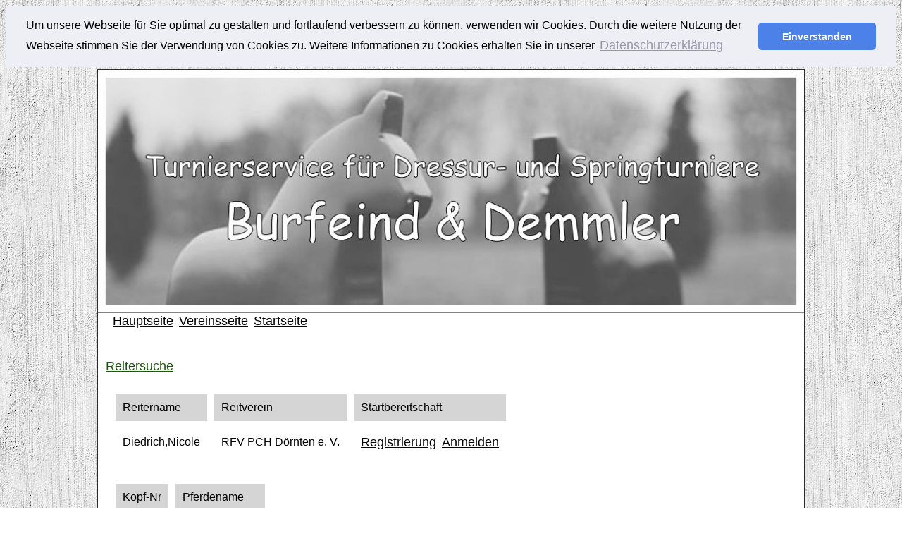

--- FILE ---
content_type: text/html
request_url: https://live1.turnierauskunft.de/veranstaltung/362319017/reitersuche.php?reiter=Diedrich%2CNicole&B1=Suchen
body_size: 1876
content:
<!DOCTYPE html
  PUBLIC "-//W3C//DTD HTML 4.01 Transitional//EN" "http://www.w3.org/TR/html40/strict.dtd">
<html>
	<head>
		<meta http-equiv="content-type" content="text/html; charset=windows-1252" />
		<meta name="description" content="Turnierauskunft.de RFV PCH Dörnten e. V.">
		<title>RFV PCH Dörnten e. V. - Turnierauskunft.de</title>
		<link rel="stylesheet" type="text/css" media="screen" href="stylebud.css?t=1768385965">
	</head>
	<body class='body' bgcolor="#FFFFFF">
			<table align="center"><tr><td>
			<table border="1" width="1000"  bgcolor="#FFFFFF" bordercolorlight="#000000" bordercolordark="#000000" style="border-collapse: collapse">
				<tr>
					<td valign="top" align="left" colspan="2">
						<center><img border="0" src="logo.jpg" width="1000" height="342"></center>
					</td>
				</tr>
				<tr>
					<td colspan="2">
&nbsp;&nbsp;&nbsp;
&nbsp;<a href="http://www.turnierservice-burfeind.de">Hauptseite</a>
&nbsp;<a href="https://www.pch-doernten.de/">Vereinsseite</a>
&nbsp;<a href="https://turnierauskunft.de/veranstaltung/362319017/index.php">Startseite</a>
						<table cellpadding="5" cellspacing="5" border="0" width="100%">
							<tr>
								<td>
			&nbsp;&nbsp;&nbsp;<h2>Reitersuche</h2>		<font face="Arial">
		<table cellpadding="2" cellspacing="2">
		<tr>
		<td>
		<table cellpadding="10" cellspacing="10">
		<tr bgcolor="#D5D5D5">
		<td>Reitername</td>
		<td>Reitverein</td>
		<td>Startbereitschaft</td>
		</tr>
		<tr>
		<td>Diedrich,Nicole</td>
		<td>RFV PCH Dörnten e. V.</td>
		<td><a href="./anmeldung.php?reiter=Diedrich%2CNicole">Registrierung</a>&nbsp;&nbsp;<a href="login.php?reiter=Diedrich%2CNicole">Anmelden</a></td>		
		</tr>
		</table>
		<br />
	
		<table cellpadding="10" cellspacing="10">
		<tr bgcolor="#D5D5D5">
		<td>Kopf-Nr</td>
		<td>Pferdename</td>
		</tr>
	
					<tr>
			<td>0055</td>
			<td><a href="pferdeinfo.php?pferd=Indigo+Blue+V&B1=Suchen" >Indigo Blue V</a></td>
			</tr>
				
		</table>
		<br />
		<table cellpadding="5" cellspacing="5">
		<tr bgcolor="#D5D5D5">
		<td>Anz</td>
		<td>Prf.</td>
		<td>Abt.</td>
		<td>Bezeichnung</td>
		<td>Ort</td>
		<td>Richter</td>
		<td>Datum</td>
		<td>Uhrzeit</td>
		<td>STB</td>
		<td>Nennungen</td>
		</tr>
	
						
				<tr bgcolor="">
					
					<td>1</td>
					<td>14</td>
					<td></td>
					<td>Stilspringwettbewerb Kl. L, analog LPO</td>
					<td></td>
					<td>Matthias Visser</td>
					<td>07.05.2023</td>
					<td>15:30:00</td>
					<td>S</td>
					<td>
						
					9					</td>
				</tr>

				<tr bgcolor="">
					<td>&nbsp;</td>
					<td>&nbsp;</td>
					<td>&nbsp;</td>
					<td>&nbsp;</td>
					<td>&nbsp;</td>
					<td></td>
					<td>&nbsp;</td>
					<td>&nbsp;</td>
					<td>&nbsp;</td>
					<td>&nbsp;</td>
				</tr>

					
		</table>
		<br />
		</td>
		</tr>

		</table>
		</font>
		
		<script>
var gaProperty = 'UA-52340501-1';
var disableStr = 'ga-disable-' + gaProperty;
if (document.cookie.indexOf(disableStr + '=true') > -1) {
window[disableStr] = true;
}
function gaOptout() {
document.cookie = disableStr + '=true; expires=Thu, 31 Dec 2099 23:59:59 UTC; path=/';
window[disableStr] = true;
}
</script>
<script>
  (function(i,s,o,g,r,a,m){i['GoogleAnalyticsObject']=r;i[r]=i[r]||function(){
  (i[r].q=i[r].q||[]).push(arguments)},i[r].l=1*new Date();a=s.createElement(o),
  m=s.getElementsByTagName(o)[0];a.async=1;a.src=g;m.parentNode.insertBefore(a,m)
  })(window,document,'script','//www.google-analytics.com/analytics.js','ga');

  ga('create', 'UA-52340501-1', 'auto');
  ga('set', 'anonymizeIp', true);
  ga('send', 'pageview');

</script>																	</td>
							</tr>
							
					<tr>

						<td>

							<hr>
							<table width="99%" border="0" cellpadding="0" cellspacing="0">	
								<tr>
									<td align="left">&nbsp;&nbsp;&nbsp;&nbsp;&nbsp;
										<a href="http://turnierauskunft.de/datenschutz.php">Datenschutzhinweis</a>			
										&nbsp;
										<a href="http://turnierauskunft.de/impressum.php">Impressum</a>			
										&nbsp;
																			</td>
									<td align="center">
									
																			
									
										<h5>&nbsp;Copyright © 2009-2026 turnierauskunft.de<br>Stand: 14.01.2026 - 11:19:25 Uhr																				&nbsp;
									</h5>

									</td>
									<td align="right">			
										<a href="index.php">Startseite</a>&nbsp;
										<a rel="nofollow" href="javascript:window.print();">Druck</a>&nbsp;
										<a href="login.php">Anmelden</a>&nbsp;										<a href="javascript:history.back()">zur&uuml;ck</a>
									</td>	</tr>
							</table>							
						</td>
					</tr>
					
			</table>
			</table>
		</td></tr></table>
		
		<script src="js/jquery-1.12.3.min.js"></script>
		<script src="js/jquery.cycle2.min.js"></script>

        <link rel="stylesheet" type="text/css" href="/cookies/cookieconsent.min.css" />
        <script src="/cookies/cookieconsent.min.js"></script>
        <script>
            window.addEventListener("load", function(){
                window.cookieconsent.initialise({
                    "palette": {
                        "popup": {
                            "background": "#edeff5",
                            "text": "#838391"
                        },
                        "button": {
                            "background": "#4b81e8"
                        }
                    },
                    "theme": "classic",
                    "position": "top",
                    "static": true,
                    "content": {
                        "message": "Um unsere Webseite für Sie optimal zu gestalten und fortlaufend verbessern zu können, verwenden wir Cookies. Durch die weitere Nutzung der Webseite stimmen Sie der Verwendung von Cookies zu. Weitere Informationen zu Cookies erhalten Sie in unserer ",
                        "dismiss": "Einverstanden",
                        "link": "Datenschutzerklärung",
                        "href": "/cookies/datenschutz.php"
                    }
                })});
        </script>



		
	</body>
</html>



--- FILE ---
content_type: text/css
request_url: https://live1.turnierauskunft.de/veranstaltung/362319017/stylebud.css?t=1768385965
body_size: 1749
content:
<style type="text/css">

                      body
                      {
                        font-family: arial, verdana, tahoma;
                        font-size: 18px;
                        color:#000000;
                        background-color:#ffffff;
                      }

* {
  font-family: arial, verdana, tahoma;
  font-size: 16px;
  color:#000000;

}

h1{
  font-family: arial, verdana, tahoma;
  font-style: normal;
  font-size: 24px;
  font-weight: normal;
  color: #1C5409;
}

h2{
  font-family: arial, verdana, tahoma;
  font-style: normal;
  font-size: 18px;
  font-weight: normal;
  text-decoration: underline;
  color: #1C5409;
}

h3{
  font-family: arial, verdana, tahoma;
  font-style: normal;
  font-size: 18px;
  font-weight: normal;
  text-decoration: underline;
  color: #1C5409;
}

h4{
  font-family: arial, verdana, tahoma;
  font-style: normal;
  font-size: 18px;
  font-weight: normal;
  text-decoration: underline;
  color: #1C5409;
}

h5{
  font-family: arial, verdana, tahoma;
  font-style: normal;
  font-size: 11px;
  font-weight: normal;
  text-decoration: normal;
  color: #1C5409;
}

h6{
  font-family: arial, verdana, tahoma;
  font-style: normal;
  font-size: 18px;
  font-weight: normal;
  text-decoration: underline;
  color: #1C5409;
}

a:link {
  font-family: arial, verdana, tahoma;
  font-style: normal;
  font-size: 18px;
  font-weight: normal;
  text-decoration: underline;
  color: #000000;
}

a:visited {
  font-family: arial, verdana, tahoma;
  font-style: normal;
  font-size: 18px;
  font-weight: normal;
  text-decoration: underline;
  color: #000000;
}

a:hover {
  font-family: arial, verdana, tahoma;
  font-style: normal;
  font-size: 18px;
  font-weight: normal;
  text-decoration: underline;
  color: #0D2A8B;
}

a:active {
  font-family: arial, verdana, tahoma;
  font-style: normal;
  font-size: 18px;
  font-weight: normal;
  text-decoration: underline;
  color: #000000;
}

.logo-img{
  padding-right: 25px;
}

#noteH,
#noteC,
#noteM,
#lektion,
#effi,
#text,
#vonnach,
#ribei
{
  width: auto;
  text-align: center;
  color: #000000;
  padding: 3px;
}

#noteH,
#noteC,
#noteM,
#lektion
{
  font-weight: normal;
}

#text
{
  text-align: left;
}

.ta_even
{
  background-color: #F7F7F7;
}

.ta_odd
{

  background-color: #ffffff;
}

.ta_punkte,.ta_prozente,.ta_spunkte,.ta_sprozente, .ta_sbahnpunkt
{
  padding-top: 2px;
  padding-right: 0px;
  padding-bottom: 7px;
  padding-left: 10px;
  text-align: right;
}

.ta_richter
{
  text-align: left;
  padding-left: 10px;
}

.ta_platz,.ta_platzbez{
  padding-top: 10px;
  font-size: 24px;
}

.ta_preis,.ta_preisbez {
  padding-top: 2px;
  font-size: 18px;
}


.ta_aufgabebez{
  padding-top: 10px;
  text-align: left;
  padding-left: 10px;
}

.ta_vnrbez,.ta_datumzeitbez {
  text-align: left;
  padding-left: 10px;
  padding-top: 5px;
}

.ta_prfbezeichnung{
  font-size: 24px;
  color: #1C5409;
}


.ta_reiter{
  font-size: 22px;
  color: black;
  padding-left: 30px;
  padding-top: 10px;
}

.ta_pferd{
  font-size: 20px;
  color: black;
  padding-left: 30px;
  padding-top: 5px;
}


.h3like{
  font-family: arial, verdana, tahoma;
  font-style: normal;
  font-size: 18px;
  font-weight: normal;
  color: #000000;
  display: block;
  line-height: 28pt;
}

.flags {
  background-color: transparent;
  background-image: url("https://api1.turnierauskunft.de/images/flags.png");
  background-repeat: no-repeat;
  width: 0px
}

.flag_AND {
  background-position: -1px -2px;
  height: 19px;
  width: 24px
}

.flag_UAE {
  background-position: -26px -2px;
  height: 19px;
  width: 24px
}

.flag_AFG {
  background-position: -51px -2px;
  height: 19px;
  width: 24px
}

.flag_ANT {
  background-position: -76px -2px;
  height: 19px;
  width: 24px
}

.flag_ALB {
  background-position: -126px -2px;
  height: 19px;
  width: 24px
}

.flag_ARM {
  background-position: -151px -2px;
  height: 19px;
  width: 24px
}

.flag_AHO {
  background-position: -176px -2px;
  height: 19px;
  width: 24px
}

.flag_ANG {
  background-position: -201px -2px;
  height: 19px;
  width: 24px
}

.flag_ARG {
  background-position: -251px -2px;
  height: 19px;
  width: 24px
}

.flag_ASA {
  background-position: -276px -2px;
  height: 19px;
  width: 24px
}

.flag_AUT {
  background-position: -301px -2px;
  height: 19px;
  width: 24px
}

.flag_AUS {
  background-position: -326px -2px;
  height: 19px;
  width: 24px
}

.flag_ARU {
  background-position: -351px -2px;
  height: 19px;
  width: 24px
}

.flag_ARU {
  background-position: -376px -2px;
  height: 19px;
  width: 24px
}

.flag_AZE {
  background-position: -1px -27px;
  height: 19px;
  width: 24px
}

.flag_BIH {
  background-position: -26px -27px;
  height: 19px;
  width: 24px
}

.flag_BAR {
  background-position: -51px -27px;
  height: 19px;
  width: 24px
}

.flag_BAN {
  background-position: -76px -27px;
  height: 19px;
  width: 24px
}

.flag_BEL {
  background-position: -101px -27px;
  height: 19px;
  width: 24px
}

.flag_BUR {
  background-position: -126px -27px;
  height: 19px;
  width: 24px
}

.flag_BUL {
  background-position: -151px -27px;
  height: 19px;
  width: 24px
}

.flag_BRN {
  background-position: -176px -27px;
  height: 19px;
  width: 24px
}

.flag_BDI {
  background-position: -201px -27px;
  height: 19px;
  width: 24px
}

.flag_BEN {
  background-position: -226px -27px;
  height: 19px;
  width: 24px
}

.flag_BER {
  background-position: -276px -27px;
  height: 19px;
  width: 24px
}

.flag_BRU {
  background-position: -301px -27px;
  height: 19px;
  width: 24px
}

.flag_BOL {
  background-position: -326px -27px;
  height: 19px;
  width: 24px
}

.flag_BRA {
  background-position: -351px -27px;
  height: 19px;
  width: 24px
}

.flag_BAH {
  background-position: -376px -27px;
  height: 19px;
  width: 24px
}

.flag_BHU {
  background-position: -1px -52px;
  height: 19px;
  width: 24px
}

.flag_BOT {
  background-position: -51px -52px;
  height: 19px;
  width: 24px
}

.flag_BLR {
  background-position: -76px -52px;
  height: 19px;
  width: 24px
}

.flag_BIZ {
  background-position: -101px -52px;
  height: 19px;
  width: 24px
}

.flag_CAN {
  background-position: -126px -52px;
  height: 19px;
  width: 24px
}

.flag_COD {
  background-position: -176px -52px;
  height: 19px;
  width: 24px
}

.flag_CAF {
  background-position: -201px -52px;
  height: 19px;
  width: 24px
}

.flag_CGO {
  background-position: -226px -52px;
  height: 19px;
  width: 24px
}

.flag_SUI {
  background-position: -251px -52px;
  height: 19px;
  width: 24px
}

.flag_CIV {
  background-position: -276px -52px;
  height: 19px;
  width: 24px
}

.flag_COK {
  background-position: -301px -52px;
  height: 19px;
  width: 24px
}

.flag_CHI {
  background-position: -326px -52px;
  height: 19px;
  width: 24px
}

.flag_CMR {
  background-position: -351px -52px;
  height: 19px;
  width: 24px
}

.flag_CHN {
  background-position: -376px -52px;
  height: 19px;
  width: 24px
}

.flag_COL {
  background-position: -1px -77px;
  height: 19px;
  width: 24px
}

.flag_CRC {
  background-position: -26px -77px;
  height: 19px;
  width: 24px
}

.flag_CUB {
  background-position: -51px -77px;
  height: 19px;
  width: 24px
}

.flag_CPV {
  background-position: -76px -77px;
  height: 19px;
  width: 24px
}

.flag_CYP {
  background-position: -151px -77px;
  height: 19px;
  width: 24px
}

.flag_CZE {
  background-position: -176px -77px;
  height: 19px;
  width: 24px
}

.flag_GER {
  background-position: -201px -77px;
  height: 19px;
  width: 24px
}

.flag_DJI {
  background-position: -226px -77px;
  height: 19px;
  width: 24px
}

.flag_DEN {
  background-position: -251px -77px;
  height: 19px;
  width: 24px
}

.flag_DMA {
  background-position: -276px -77px;
  height: 19px;
  width: 24px
}

.flag_DOM {
  background-position: -301px -77px;
  height: 19px;
  width: 24px
}

.flag_ALG {
  background-position: -326px -77px;
  height: 19px;
  width: 24px
}

.flag_ECU {
  background-position: -351px -77px;
  height: 19px;
  width: 24px
}

.flag_EST {
  background-position: -376px -77px;
  height: 19px;
  width: 24px
}

.flag_EGY {
  background-position: -1px -102px;
  height: 19px;
  width: 24px
}

.flag_ERI {
  background-position: -51px -102px;
  height: 19px;
  width: 24px
}

.flag_ESP {
  background-position: -76px -102px;
  height: 19px;
  width: 24px
}

.flag_ETH {
  background-position: -101px -102px;
  height: 19px;
  width: 24px
}

.flag_FIN {
  background-position: -126px -102px;
  height: 19px;
  width: 24px
}

.flag_FIJ {
  background-position: -151px -102px;
  height: 19px;
  width: 24px
}

.flag_FSM {
  background-position: -201px -102px;
  height: 19px;
  width: 24px
}

.flag_FRO {
  background-position: -226px -102px;
  height: 19px;
  width: 24px
}

.flag_FRA {
  background-position: -251px -102px;
  height: 19px;
  width: 24px
}

.flag_GAB {
  background-position: -276px -102px;
  height: 19px;
  width: 24px
}

.flag_GBR {
  background-position: -301px -102px;
  height: 19px;
  width: 24px
}

.flag_GRN {
  background-position: -326px -102px;
  height: 19px;
  width: 24px
}

.flag_GEO {
  background-position: -351px -102px;
  height: 19px;
  width: 24px
}

.flag_GHA {
  background-position: -26px -127px;
  height: 19px;
  width: 24px
}

.flag_GAM {
  background-position: -101px -127px;
  height: 19px;
  width: 24px
}

.flag_GUI {
  background-position: -126px -127px;
  height: 19px;
  width: 24px
}

.flag_GEQ {
  background-position: -176px -127px;
  height: 19px;
  width: 24px
}

.flag_GRE {
  background-position: -201px -127px;
  height: 19px;
  width: 24px
}

.flag_GUA {
  background-position: -251px -127px;
  height: 19px;
  width: 24px
}

.flag_GUM {
  background-position: -276px -127px;
  height: 19px;
  width: 24px
}

.flag_GBS {
  background-position: -301px -127px;
  height: 19px;
  width: 24px
}

.flag_GUY {
  background-position: -326px -127px;
  height: 19px;
  width: 24px
}

.flag_HKG {
  background-position: -351px -127px;
  height: 19px;
  width: 24px
}

.flag_HON {
  background-position: -1px -152px;
  height: 19px;
  width: 24px
}

.flag_CRO {
  background-position: -26px -152px;
  height: 19px;
  width: 24px
}

.flag_HAI {
  background-position: -51px -152px;
  height: 19px;
  width: 24px
}

.flag_HUN {
  background-position: -76px -152px;
  height: 19px;
  width: 24px
}

.flag_INA {
  background-position: -101px -152px;
  height: 19px;
  width: 24px
}

.flag_IRL {
  background-position: -126px -152px;
  height: 19px;
  width: 24px
}

.flag_ISR {
  background-position: -151px -152px;
  height: 19px;
  width: 24px
}

.flag_IND {
  background-position: -201px -152px;
  height: 19px;
  width: 24px
}

.flag_IRQ {
  background-position: -251px -152px;
  height: 19px;
  width: 24px
}

.flag_IRI {
  background-position: -276px -152px;
  height: 19px;
  width: 24px
}

.flag_ISL {
  background-position: -301px -152px;
  height: 19px;
  width: 24px
}

.flag_ITA {
  background-position: -326px -152px;
  height: 19px;
  width: 24px
}

.flag_JAM {
  background-position: -376px -152px;
  height: 19px;
  width: 24px
}

.flag_JOR {
  background-position: -1px -177px;
  height: 19px;
  width: 24px
}

.flag_JPN {
  background-position: -26px -177px;
  height: 19px;
  width: 24px
}

.flag_KEN {
  background-position: -51px -177px;
  height: 19px;
  width: 24px
}

.flag_KGZ {
  background-position: -76px -177px;
  height: 19px;
  width: 24px
}

.flag_CAM {
  background-position: -101px -177px;
  height: 19px;
  width: 24px
}

.flag_KIR {
  background-position: -126px -177px;
  height: 19px;
  width: 24px
}

.flag_COM {
  background-position: -151px -177px;
  height: 19px;
  width: 24px
}

.flag_SKN {
  background-position: -176px -177px;
  height: 19px;
  width: 24px
}

.flag_PRK {
  background-position: -201px -177px;
  height: 19px;
  width: 24px
}

.flag_KOR {
  background-position: -226px -177px;
  height: 19px;
  width: 24px
}

.flag_KUW {
  background-position: -251px -177px;
  height: 19px;
  width: 24px
}

.flag_CAY {
  background-position: -276px -177px;
  height: 19px;
  width: 24px
}

.flag_KAZ {
  background-position: -301px -177px;
  height: 19px;
  width: 24px
}

.flag_LAO {
  background-position: -326px -177px;
  height: 19px;
  width: 24px
}

.flag_LIB {
  background-position: -351px -177px;
  height: 19px;
  width: 24px
}

.flag_LCA {
  background-position: -376px -177px;
  height: 19px;
  width: 24px
}

.flag_LIE {
  background-position: -1px -202px;
  height: 19px;
  width: 24px
}

.flag_SRI {
  background-position: -26px -202px;
  height: 19px;
  width: 24px
}

.flag_LBR {
  background-position: -51px -202px;
  height: 19px;
  width: 24px
}

.flag_LES {
  background-position: -76px -202px;
  height: 19px;
  width: 24px
}

.flag_LTU {
  background-position: -101px -202px;
  height: 19px;
  width: 24px
}

.flag_LUX {
  background-position: -126px -202px;
  height: 19px;
  width: 24px
}

.flag_LAT {
  background-position: -151px -202px;
  height: 19px;
  width: 24px
}

.flag_LBA {
  background-position: -176px -202px;
  height: 19px;
  width: 24px
}

.flag_MAR {
  background-position: -201px -202px;
  height: 19px;
  width: 24px
}

.flag_MON {
  background-position: -226px -202px;
  height: 19px;
  width: 24px
}

.flag_MDA {
  background-position: -251px -202px;
  height: 19px;
  width: 24px
}

.flag_MNE {
  background-position: -276px -202px;
  height: 19px;
  width: 24px
}

.flag_MAD {
  background-position: -326px -202px;
  height: 19px;
  width: 24px
}

.flag_MHL {
  background-position: -351px -202px;
  height: 19px;
  width: 24px
}

.flag_MKD {
  background-position: -376px -202px;
  height: 19px;
  width: 24px
}

.flag_MLI {
  background-position: -1px -227px;
  height: 19px;
  width: 24px
}

.flag_MYA {
  background-position: -26px -227px;
  height: 19px;
  width: 24px
}

.flag_MGL {
  background-position: -51px -227px;
  height: 19px;
  width: 24px
}

.flag_MTN {
  background-position: -151px -227px;
  height: 19px;
  width: 24px
}

.flag_MLT {
  background-position: -201px -227px;
  height: 19px;
  width: 24px
}

.flag_MRI {
  background-position: -226px -227px;
  height: 19px;
  width: 24px
}

.flag_MDV {
  background-position: -251px -227px;
  height: 19px;
  width: 24px
}

.flag_MAW {
  background-position: -276px -227px;
  height: 19px;
  width: 24px
}

.flag_MEX {
  background-position: -301px -227px;
  height: 19px;
  width: 24px
}

.flag_MAS {
  background-position: -326px -227px;
  height: 19px;
  width: 24px
}

.flag_MOZ {
  background-position: -351px -227px;
  height: 19px;
  width: 24px
}

.flag_NAM {
  background-position: -376px -227px;
  height: 19px;
  width: 24px
}

.flag_NIG {
  background-position: -26px -252px;
  height: 19px;
  width: 24px
}

.flag_NGR {
  background-position: -76px -252px;
  height: 19px;
  width: 24px
}

.flag_NCA {
  background-position: -101px -252px;
  height: 19px;
  width: 24px
}

.flag_NED {
  background-position: -126px -252px;
  height: 19px;
  width: 24px
}

.flag_NOR {
  background-position: -151px -252px;
  height: 19px;
  width: 24px
}

.flag_NEP {
  background-position: -176px -252px;
  height: 19px;
  width: 24px
}

.flag_NRU {
  background-position: -201px -252px;
  height: 19px;
  width: 24px
}

.flag_NZL {
  background-position: -251px -252px;
  height: 19px;
  width: 24px
}

.flag_OMA {
  background-position: -276px -252px;
  height: 19px;
  width: 24px
}

.flag_PAN {
  background-position: -301px -252px;
  height: 19px;
  width: 24px
}

.flag_PER {
  background-position: -326px -252px;
  height: 19px;
  width: 24px
}

.flag_PNG {
  background-position: -376px -252px;
  height: 19px;
  width: 24px
}

.flag_PHI {
  background-position: -1px -277px;
  height: 19px;
  width: 24px
}

.flag_PAK {
  background-position: -26px -277px;
  height: 19px;
  width: 24px
}

.flag_POL {
  background-position: -51px -277px;
  height: 19px;
  width: 24px
}

.flag_PUR {
  background-position: -126px -277px;
  height: 19px;
  width: 24px
}

.flag_PLE {
  background-position: -151px -277px;
  height: 19px;
  width: 24px
}

.flag_POR {
  background-position: -176px -277px;
  height: 19px;
  width: 24px
}

.flag_PLW {
  background-position: -201px -277px;
  height: 19px;
  width: 24px
}

.flag_PAR {
  background-position: -226px -277px;
  height: 19px;
  width: 24px
}

.flag_QAT {
  background-position: -251px -277px;
  height: 19px;
  width: 24px
}

.flag_ROU {
  background-position: -326px -277px;
  height: 19px;
  width: 24px
}

.flag_SRB {
  background-position: -351px -277px;
  height: 19px;
  width: 24px
}

.flag_RUS {
  background-position: -376px -277px;
  height: 19px;
  width: 24px
}

.flag_RWA {
  background-position: -1px -302px;
  height: 19px;
  width: 24px
}

.flag_KSA {
  background-position: -26px -302px;
  height: 19px;
  width: 24px
}

.flag_SOL {
  background-position: -51px -302px;
  height: 19px;
  width: 24px
}

.flag_SEY {
  background-position: -76px -302px;
  height: 19px;
  width: 24px
}

.flag_SUD {
  background-position: -101px -302px;
  height: 19px;
  width: 24px
}

.flag_SWE {
  background-position: -126px -302px;
  height: 19px;
  width: 24px
}

.flag_SIN {
  background-position: -151px -302px;
  height: 19px;
  width: 24px
}

.flag_SLO {
  background-position: -201px -302px;
  height: 19px;
  width: 24px
}

.flag_SVK {
  background-position: -251px -302px;
  height: 19px;
  width: 24px
}

.flag_SLE {
  background-position: -276px -302px;
  height: 19px;
  width: 24px
}

.flag_SMR {
  background-position: -301px -302px;
  height: 19px;
  width: 24px
}

.flag_SEN {
  background-position: -326px -302px;
  height: 19px;
  width: 24px
}

.flag_SOM {
  background-position: -351px -302px;
  height: 19px;
  width: 24px
}

.flag_SUR {
  background-position: -376px -302px;
  height: 19px;
  width: 24px
}

.flag_STP {
  background-position: -26px -327px;
  height: 19px;
  width: 24px
}

.flag_ESA {
  background-position: -51px -327px;
  height: 19px;
  width: 24px
}

.flag_SYR {
  background-position: -101px -327px;
  height: 19px;
  width: 24px
}

.flag_SWZ {
  background-position: -126px -327px;
  height: 19px;
  width: 24px
}

.flag_CHA {
  background-position: -176px -327px;
  height: 19px;
  width: 24px
}

.flag_TOG {
  background-position: -226px -327px;
  height: 19px;
  width: 24px
}

.flag_THA {
  background-position: -251px -327px;
  height: 19px;
  width: 24px
}

.flag_TJK {
  background-position: -276px -327px;
  height: 19px;
  width: 24px
}

.flag_TLS {
  background-position: -326px -327px;
  height: 19px;
  width: 24px
}

.flag_TKM {
  background-position: -351px -327px;
  height: 19px;
  width: 24px
}

.flag_TGA {
  background-position: -376px -327px;
  height: 19px;
  width: 24px
}

.flag_TUR {
  background-position: -1px -352px;
  height: 19px;
  width: 24px
}

.flag_TRI {
  background-position: -26px -352px;
  height: 19px;
  width: 24px
}

.flag_TUV {
  background-position: -51px -352px;
  height: 19px;
  width: 24px
}

.flag_TPE {
  background-position: -76px -352px;
  height: 19px;
  width: 24px
}

.flag_TAN {
  background-position: -101px -352px;
  height: 19px;
  width: 24px
}

.flag_UKR {
  background-position: -126px -352px;
  height: 19px;
  width: 24px
}

.flag_UGA {
  background-position: -151px -352px;
  height: 19px;
  width: 24px
}

.flag_USA {
  background-position: -201px -352px;
  height: 19px;
  width: 24px
}

.flag_URU {
  background-position: -226px -352px;
  height: 19px;
  width: 24px
}

.flag_UZB {
  background-position: -251px -352px;
  height: 19px;
  width: 24px
}

.flag_VIN {
  background-position: -301px -352px;
  height: 19px;
  width: 24px
}

.flag_VEN {
  background-position: -326px -352px;
  height: 19px;
  width: 24px
}

.flag_IVB {
  background-position: -351px -352px;
  height: 19px;
  width: 24px
}

.flag_ISV {
  background-position: -376px -352px;
  height: 19px;
  width: 24px
}

.flag_VIE {
  background-position: -1px -377px;
  height: 19px;
  width: 24px
}

.flag_VAN {
  background-position: -26px -377px;
  height: 19px;
  width: 24px
}

.flag_SAM {
  background-position: -76px -377px;
  height: 19px;
  width: 24px
}

.flag_YEM {
  background-position: -101px -377px;
  height: 19px;
  width: 24px
}

.flag_RSA {
  background-position: -151px -377px;
  height: 19px;
  width: 24px
}

.flag_ZAM {
  background-position: -176px -377px;
  height: 19px;
  width: 24px
}

.flag_ZIM {
  background-position: -201px -377px;
  height: 19px;
  width: 24px
}

.flags_txt {
  font-size: 10px;
}

.body{
  background-image: url('/img/backgroundbud.jpg');
  background-repeat: repeat;
  background-attachment: scroll;
  background-position: center top;
  background-size: auto;
}

.haken {
  width: 20px;
  height: 20px;
}

</style>


--- FILE ---
content_type: text/plain
request_url: https://www.google-analytics.com/j/collect?v=1&_v=j102&aip=1&a=1828148487&t=pageview&_s=1&dl=https%3A%2F%2Flive1.turnierauskunft.de%2Fveranstaltung%2F362319017%2Freitersuche.php%3Freiter%3DDiedrich%252CNicole%26B1%3DSuchen&ul=en-us%40posix&dt=RFV%20PCH%20D%C3%B6rnten%20e.%20V.%20-%20Turnierauskunft.de&sr=1280x720&vp=1280x720&_u=YEBAAEABAAAAACAAI~&jid=1929373571&gjid=1676115195&cid=1043964592.1768386103&tid=UA-52340501-1&_gid=1455913346.1768386103&_r=1&_slc=1&z=1457540408
body_size: -453
content:
2,cG-QPG7Z9GHEF